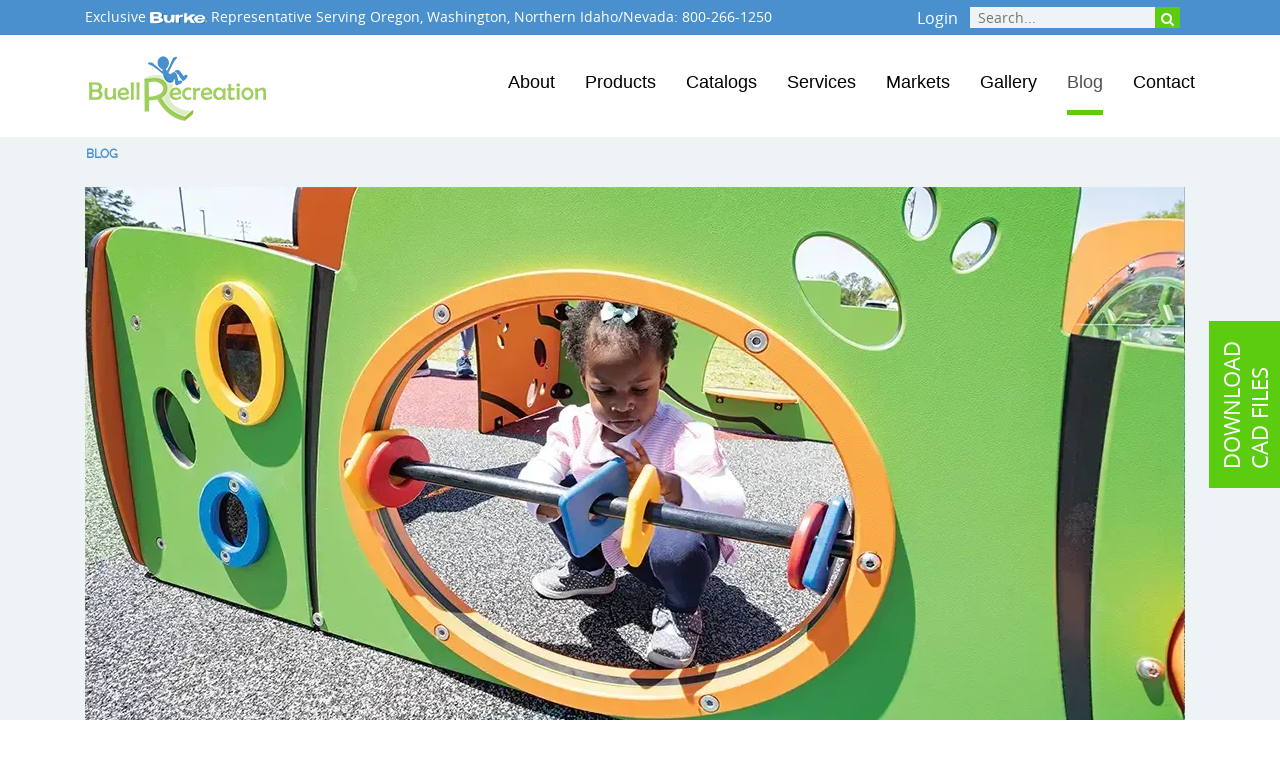

--- FILE ---
content_type: text/html; charset=utf-8
request_url: https://www.buellrecreation.com/blog/post/creating-a-perfect-childhood-playground
body_size: 13308
content:
<!DOCTYPE html>
<html  lang="en-US">
<head id="Head"><!-- Google Tag Manager -->
                <script>(function(w,d,s,l,i){w[l]=w[l]||[];w[l].push({'gtm.start':
                new Date().getTime(),event:'gtm.js'});var f=d.getElementsByTagName(s)[0],
                j=d.createElement(s),dl=l!='dataLayer'?'&l='+l:'';j.async=true;j.src=
                'https://www.googletagmanager.com/gtm.js?id='+i+dl;f.parentNode.insertBefore(j,f);
                })(window,document,'script','dataLayer','GTM-P7PVNLM');</script>
                <!-- End Google Tag Manager --><meta content="text/html; charset=UTF-8" http-equiv="Content-Type" />
<meta name="REVISIT-AFTER" content="1 DAYS" />
<meta name="RATING" content="GENERAL" />
<meta name="RESOURCE-TYPE" content="DOCUMENT" />
<meta content="text/javascript" http-equiv="Content-Script-Type" />
<meta content="text/css" http-equiv="Content-Style-Type" />
<meta name="viewport" content="width=device-width, initial-scale=1">
<meta name="google-site-verification" content="NxgeyrGR2a_6382VmCdoeAZzRHu8puMExj21ZZMVogw" />
<script type="text/javascript">
_linkedin_partner_id = "5472492";
window._linkedin_data_partner_ids = window._linkedin_data_partner_ids || [];
window._linkedin_data_partner_ids.push(_linkedin_partner_id);
</script><script type="text/javascript">
(function(l) {
if (!l){window.lintrk = function(a,b){window.lintrk.q.push([a,b])};
window.lintrk.q=[]}
var s = document.getElementsByTagName("script")[0];
var b = document.createElement("script");
b.type = "text/javascript";b.async = true;
b.src = "https://snap.licdn.com/li.lms-analytics/insight.min.js";
s.parentNode.insertBefore(b, s);})(window.lintrk);
</script>
<noscript>
<img height="1" width="1" style="display:none;" alt="" src=https://px.ads.linkedin.com/collect/?pid=5472492&fmt=gif />
</noscript>
<title>
	Early Childhood Playround Equipment
</title><meta id="MetaDescription" name="description" /><meta id="MetaRobots" name="robots" content="INDEX, FOLLOW" /><link href="/Resources/Shared/stylesheets/dnndefault/7.0.0/default.css?cdv=442" type="text/css" rel="stylesheet"/><link href="/Portals/_default/admin.css?cdv=442" type="text/css" rel="stylesheet"/><link href="/Resources/Search/SearchSkinObjectPreview.css?cdv=442" type="text/css" rel="stylesheet"/><link href="/Portals/0/portal.css?cdv=442" type="text/css" rel="stylesheet"/><link href="/Resources/Libraries/font-awesome/04_07_00/css/font-awesome.min.css?cdv=442" type="text/css" rel="stylesheet"/><link href="/Resources/Libraries/offcanmenu/02_00_08/css/off-can-menu.css?cdv=442" type="text/css" rel="stylesheet"/><link href="/Resources/Libraries/bootstrap/04_01_03/css/bootstrap.min.css?cdv=442" type="text/css" rel="stylesheet"/><link href="/Portals/_default/skins/buel-rec-theme/css/application.css?cdv=442" type="text/css" rel="stylesheet"/><script src="https://code.jquery.com/jquery-3.5.1.min.js?cdv=442" type="text/javascript"></script><script src="https://code.jquery.com/jquery-migrate-3.2.0.min.js?cdv=442" type="text/javascript"></script><script src="https://ajax.googleapis.com/ajax/libs/jqueryui/1.12.1/jquery-ui.min.js?cdv=442" type="text/javascript"></script><script type="text/javascript">
	if (typeof jQuery == 'undefined') {document.write('<script src="/Resources/libraries/jQuery/03_05_01/jquery.js" type="text/javascript"></' + 'script>');}
</script><meta name="facebook-domain-verification" content="shcbccbx72mba80js80svcn782oci1" /><link rel='SHORTCUT ICON' href='/Portals/0/buell_recreation_BRicon.ico?ver=LzPkmxktkphnvz1QTVnnxw%3d%3d' type='image/x-icon' /><link rel='canonical' href='https://www.buellrecreation.com/blog/post/creating-a-perfect-childhood-playground' /><meta property="og:title" content="Early Childhood Playround Equipment" /><meta property="og:description" content="Any parent of a toddler is very familiar with the boundless reserves of two-to-five-year-olds possess. A toddler playground is the perfect outlet for young children to cut loose and have fun — and it offers other advantages, as well." /><meta property="og:image" content="https://www.buellrecreation.com/Portals/0/adam/FM%20Blog/aMLuee46wkOh0Iq7cexebg/Thumbnail/childhood-playground.webp" /><meta property="twitter:card" content="summary_large_image" /><meta property="twitter:title" content="Early Childhood Playround Equipment" /><meta property="twitter:description" content="Any parent of a toddler is very familiar with the boundless reserves of two-to-five-year-olds possess. A toddler playground is the perfect outlet for young children to cut loose and have fun — and it offers other advantages, as well." /><meta property="twitter:image" content="https://www.buellrecreation.com/Portals/0/adam/FM%20Blog/aMLuee46wkOh0Iq7cexebg/Thumbnail/childhood-playground.webp" /></head>
<body id="Body"><!-- Google Tag Manager (noscript) -->
                <noscript><iframe src='https://www.googletagmanager.com/ns.html?id=GTM-P7PVNLM'
                height='0' width='0' style='display:none;visibility:hidden'></iframe></noscript>
                <!-- End Google Tag Manager(noscript) -->

    <form method="post" action="/blog/post/creating-a-perfect-childhood-playground" id="Form" enctype="multipart/form-data">
<div class="aspNetHidden">
<input type="hidden" name="__EVENTTARGET" id="__EVENTTARGET" value="" />
<input type="hidden" name="__EVENTARGUMENT" id="__EVENTARGUMENT" value="" />
<input type="hidden" name="__VIEWSTATE" id="__VIEWSTATE" value="on+p0/YZVd7hsJ/YXGwSpvWiYxin5hT8s+CVW3VVL79h7+1lnBZ/bYt2u1U84QCSfQf2UBQPPJLAidu1EMSFGmhXlunT7kyczkJEdgNa0RUXQu02+FOvaewt4Cgbbtzu15BRDAZuF4Fu88G+9YaBtHlUr8lwhhS76gl/Hw==" />
</div>

<script type="text/javascript">
//<![CDATA[
var theForm = document.forms['Form'];
if (!theForm) {
    theForm = document.Form;
}
function __doPostBack(eventTarget, eventArgument) {
    if (!theForm.onsubmit || (theForm.onsubmit() != false)) {
        theForm.__EVENTTARGET.value = eventTarget;
        theForm.__EVENTARGUMENT.value = eventArgument;
        theForm.submit();
    }
}
//]]>
</script>


<script src="https://ajax.aspnetcdn.com/ajax/4.6/1/WebForms.js" type="text/javascript"></script>
<script type="text/javascript">
//<![CDATA[
window.WebForm_PostBackOptions||document.write('<script type="text/javascript" src="/WebResource.axd?d=pynGkmcFUV1X2vDFQ2e8nasQwQBvPQqrL4u-OtwFKDN3-tK6A-o8kR0ZLis1&amp;t=638901361900000000"><\/script>');//]]>
</script>



<script src="https://ajax.aspnetcdn.com/ajax/4.6/1/MicrosoftAjax.js" type="text/javascript"></script>
<script type="text/javascript">
//<![CDATA[
(window.Sys && Sys._Application && Sys.Observer)||document.write('<script type="text/javascript" src="/ScriptResource.axd?d=NJmAwtEo3Ioi5OkDKtAMrcW8sd8YGqN16fnhCXi2yy7e8KibZ4F-s1Iei9ih75pZudaappQyKzqShftbt78tGl04Pxcppu6IGGC_uTCW1_XqLerv3muUnZ_EXljV2IHYx_sZHQ2&t=5c0e0825"><\/script>');//]]>
</script>

<script src="https://ajax.aspnetcdn.com/ajax/4.6/1/MicrosoftAjaxWebForms.js" type="text/javascript"></script>
<script type="text/javascript">
//<![CDATA[
(window.Sys && Sys.WebForms)||document.write('<script type="text/javascript" src="/ScriptResource.axd?d=dwY9oWetJoKBviZDVYR0X6XCKbYmtrHxmNVyP28lQQFlOBsydO3VrMv9q8_oGtIyzgMLE6hK1lV3Y0gKEhM-aKfYr-y_Bnmgmd7SI9sNh3wa_Q8Cnny7o1GDjpLA1c6GFUNpguAlsfnXtbWi0&t=5c0e0825"><\/script>');//]]>
</script>

<div class="aspNetHidden">

	<input type="hidden" name="__VIEWSTATEGENERATOR" id="__VIEWSTATEGENERATOR" value="CA0B0334" />
	<input type="hidden" name="__VIEWSTATEENCRYPTED" id="__VIEWSTATEENCRYPTED" value="" />
	<input type="hidden" name="__EVENTVALIDATION" id="__EVENTVALIDATION" value="gQ06+1ho+eRm8hEtZBZobjEl23nxwz65viWKDMLHw+P242omjDK1+PaGRqnXeE2amG+54pxAzwRJfgULACuIgEL8BBuxj2aWGz5TG5uatntMQIyeHYuUxA6xOmea7VRYZH6ciRLCo0DJ91wgLkbXOI94OiU=" />
</div><script src="/js/dnn.js?cdv=442" type="text/javascript"></script><script src="/js/dnn.modalpopup.js?cdv=442" type="text/javascript"></script><script src="/Resources/Shared/Scripts/jquery/jquery.hoverIntent.min.js?cdv=442" type="text/javascript"></script><script src="/js/dnncore.js?cdv=442" type="text/javascript"></script><script src="/Resources/Search/SearchSkinObjectPreview.js?cdv=442" type="text/javascript"></script><script src="/js/dnn.servicesframework.js?cdv=442" type="text/javascript"></script><script src="/Resources/Shared/Scripts/dnn.jquery.js?cdv=442" type="text/javascript"></script><script src="/Portals/_default/skins/buel-rec-theme/js/application.js?cdv=442" type="text/javascript"></script><script type="text/javascript">
//<![CDATA[
Sys.WebForms.PageRequestManager._initialize('ScriptManager', 'Form', [], [], [], 90, '');
//]]>
</script>

        
        
        

<!-- Access JavascriptLibraries -->

<!-- Dependency Includes -->

<script type="text/javascript" id="hs-script-loader" async defer src="//js.hs-scripts.com/39794443.js?businessUnitId=1131005"></script>


<!--CDF(JS-LIBRARY|bootstrap,4.1.3,LatestMinor)-->

<!--CDF(JS-LIBRARY|offcanmenu,2.0.8,LatestMinor)-->
<!--CDF(Css|/Resources/Libraries/font-awesome/04_07_00/css/font-awesome.min.css?cdv=442|DnnPageHeaderProvider|100)-->
<!--CDF(Css|/Resources/Libraries/offcanmenu/02_00_08/css/off-can-menu.css?cdv=442|DnnPageHeaderProvider|100)-->
<!--CDF(Css|/Resources/Libraries/bootstrap/04_01_03/css/bootstrap.min.css?cdv=442|DnnPageHeaderProvider|100)-->



<div id="ControlPanelWrapper">
    

</div>

<header>
    <div class="mobile-topbar">
        <div class="container">
            <div class="row">  
                <div class="col-xs-6 left-topbar">
                    <a href="tel:+18002661250"><span class="fa fa-phone"></span>&nbsp;(800) 266-1250</a>
                </div>
                <div class="col-xs-6 right-topbar">
                    <a href="/contact"><span class="fa fa-envelope"></span>&nbsp;Contact Us</a>
                </div>
            </div>
        </div>
    </div>
    <div class="search-wrapper">
        <div class="container">
            <div class="row">   
                    <div class="col-xs-12 col-sm-6 col-md-8 left-search">
                        <p>Exclusive <a target="_blank" href="http://www.bciburke.com"><img src="/Portals/_default/skins/buel-rec-theme/img/burke-logo.png" alt="Burke Header Logo" /></a> Representative Serving Oregon, Washington, Northern Idaho/Nevada: <a href="tel:+1-800-266-1250">800-266-1250</a></p>
                    </div>
                    <div class="col-xs-12 col-sm-6 col-md-4 right-search">
                        
<div id="dnn_dnnLogin_loginGroup" class="loginGroup">
    <a id="dnn_dnnLogin_enhancedLoginLink" title="Login" class="inline" rel="nofollow" onclick="this.disabled=true;" href="https://www.buellrecreation.com/sign-in?returnurl=%2fblog%2fpost%2fcreating-a-perfect-childhood-playground">Login</a>
</div>&nbsp;&nbsp;&nbsp;<span id="dnn_SEARCH_ClassicSearch">
    
    
    <span class="searchInputContainer" data-moreresults="See More Results" data-noresult="No Results Found">
        <input name="dnn$SEARCH$txtSearch" type="text" maxlength="255" size="20" id="dnn_SEARCH_txtSearch" class="NormalTextBox" aria-label="Search" autocomplete="off" placeholder="Search..." />
        <a class="dnnSearchBoxClearText" title="Clear search text"></a>
    </span>
    <a id="dnn_SEARCH_cmdSearch" class="SkinObject" href="javascript:__doPostBack(&#39;dnn$SEARCH$cmdSearch&#39;,&#39;&#39;)"><i class='fa fa-search'></i></a>
</span>


<script type="text/javascript">
    $(function() {
        if (typeof dnn != "undefined" && typeof dnn.searchSkinObject != "undefined") {
            var searchSkinObject = new dnn.searchSkinObject({
                delayTriggerAutoSearch : 400,
                minCharRequiredTriggerAutoSearch : 2,
                searchType: 'S',
                enableWildSearch: true,
                cultureCode: 'en-US',
                portalId: -1
                }
            );
            searchSkinObject.init();
            
            
            // attach classic search
            var siteBtn = $('#dnn_SEARCH_SiteRadioButton');
            var webBtn = $('#dnn_SEARCH_WebRadioButton');
            var clickHandler = function() {
                if (siteBtn.is(':checked')) searchSkinObject.settings.searchType = 'S';
                else searchSkinObject.settings.searchType = 'W';
            };
            siteBtn.on('change', clickHandler);
            webBtn.on('change', clickHandler);
            
            
        }
    });
</script>

                    </div>
            </div>
        </div>
    </div>
    <div class="menu-wrapper">
        <div class="container">
            <div class="row">   
                <div class="col-xs-9 col-sm-6 col-md-4 logo-wrapper">
                    <a href="/" target="_self" class="logo">
                        <img src="/Portals/0/buell-recreation-logo-updated.png">
                    </a>
                </div>
                <div class="col-xs-3 col-sm-6 col-md-8 menu-container">
                    




<nav class="horiz-menu">
            <ul class="top-level">
                <li >
                        <a href="https://www.buellrecreation.com/about" title="About"><span>About</span></a>

                            <ul class="drop-down">
                <li >
                        <a href="https://www.buellrecreation.com/about/areas-we-serve" title="Areas We Serve"><span>Areas We Serve</span></a>

                    
                </li>
                <li >
                        <a href="https://www.buellrecreation.com/about/our-team" title="Our Team"><span>Our Team</span></a>

                    
                </li>
                <li >
                        <a href="https://www.buellrecreation.com/about/our-mission" title="Our Mission"><span>Our Mission</span></a>

                    
                </li>
                <li >
                        <a href="https://www.buellrecreation.com/about/testimonials" title="Testimonials"><span>Testimonials</span></a>

                    
                </li>
                <li >
                        <a href="https://www.buellrecreation.com/about/careers" title="Careers"><span>Careers</span></a>

                    
                </li>
        </ul>

                </li>
                <li >
                        <a href="https://www.buellrecreation.com/products" title="Products"><span>Products</span></a>

                            <ul class="drop-down">
                <li >
                        <a href="https://www.buellrecreation.com/products/playground-equipment" title="Playground Equipment"><span>Playground Equipment</span></a>

                            <ul class="fly-out">
                <li >
                        <a href="https://www.buellrecreation.com/products/playground-equipment/burke-playground-equipment" title="Burke Playground Equipment"><span>Burke Playground Equipment</span></a>

                    
                </li>
                <li >
                        <a href="https://www.buellrecreation.com/products/playground-equipment/dynamo-playgrounds" title="Dynamo Playgrounds"><span>Dynamo Playgrounds</span></a>

                    
                </li>
                <li >
                        <a href="https://www.buellrecreation.com/products/playground-equipment/playit-creations" title="Playit Creations"><span>Playit Creations</span></a>

                    
                </li>
        </ul>

                </li>
                <li >
                        <a href="https://www.buellrecreation.com/products/outdoor-fitness" title="Outdoor Fitness"><span>Outdoor Fitness</span></a>

                    
                </li>
                <li >
                        <a href="https://www.buellrecreation.com/products/elevate-fitness-course" title="ELEVATE Fitness Course"><span>ELEVATE Fitness Course</span></a>

                    
                </li>
                <li >
                        <a href="https://www.buellrecreation.com/products/outdoor-musical-instruments" title="Outdoor Musical Instruments"><span>Outdoor Musical Instruments</span></a>

                    
                </li>
                <li >
                        <a href="https://www.buellrecreation.com/products/safety-surfacing" title="Safety Surfacing"><span>Safety Surfacing</span></a>

                    
                </li>
                <li >
                        <a href="https://www.buellrecreation.com/products/shade-shelters" title="Shade &amp; Shelters"><span>Shade &amp; Shelters</span></a>

                    
                </li>
                <li >
                        <a href="https://www.buellrecreation.com/products/site-amenities" title="Site Amenities"><span>Site Amenities</span></a>

                    
                </li>
                <li >
                        <a href="https://www.buellrecreation.com/products/sports-recreation" title="Sports &amp; Recreation"><span>Sports &amp; Recreation</span></a>

                    
                </li>
                <li >
                        <a href="https://www.buellrecreation.com/products/dog-park-equipment" title="Dog Park Equipment"><span>Dog Park Equipment</span></a>

                    
                </li>
        </ul>

                </li>
                <li >
                        <a href="https://www.buellrecreation.com/catalogs" title="Catalogs"><span>Catalogs</span></a>

                    
                </li>
                <li >
                        <a href="https://www.buellrecreation.com/services" title="Services"><span>Services</span></a>

                            <ul class="drop-down">
                <li >
                        <a href="https://www.buellrecreation.com/services/planning-your-playground" title="Planning Your Playground"><span>Planning Your Playground</span></a>

                    
                </li>
                <li >
                        <a href="https://www.buellrecreation.com/services/playground-funding" title="Playground Funding"><span>Playground Funding</span></a>

                    
                </li>
                <li >
                        <a href="https://www.buellrecreation.com/services/purchasing-contracts" title="Purchasing Contracts"><span>Purchasing Contracts</span></a>

                    
                </li>
                <li >
                        <a href="https://www.buellrecreation.com/services/installation" title="Installation"><span>Installation</span></a>

                    
                </li>
                <li >
                        <a href="https://www.buellrecreation.com/services/playground-safety-maintenance" title="Playground Safety &amp; Maintenance"><span>Playground Safety &amp; Maintenance</span></a>

                    
                </li>
        </ul>

                </li>
                <li >
                        <a href="https://www.buellrecreation.com/markets" title="Markets"><span>Markets</span></a>

                            <ul class="drop-down">
                <li >
                        <a href="https://www.buellrecreation.com/markets/cities-communities" title="Cities &amp; Communities"><span>Cities &amp; Communities</span></a>

                    
                </li>
                <li >
                        <a href="https://www.buellrecreation.com/markets/early-childhood" title="Early Childhood"><span>Early Childhood</span></a>

                    
                </li>
                <li >
                        <a href="https://www.buellrecreation.com/markets/schools-pta-ptos" title="Schools &amp; PTA/PTO&#39;s"><span>Schools &amp; PTA/PTO&#39;s</span></a>

                    
                </li>
                <li >
                        <a href="https://www.buellrecreation.com/markets/church-playground-equipment" title="Church Playground Equipment"><span>Church Playground Equipment</span></a>

                    
                </li>
                <li >
                        <a href="https://www.buellrecreation.com/markets/apartment-hoa-playground-equipment" title="Apartment &amp; HOA Playground Equipment"><span>Apartment &amp; HOA Playground Equipment</span></a>

                    
                </li>
                <li >
                        <a href="https://www.buellrecreation.com/markets/landscape-design-playground-equipment" title="Landscape Design Playground Equipment"><span>Landscape Design Playground Equipment</span></a>

                    
                </li>
        </ul>

                </li>
                <li >
                        <a href="https://www.buellrecreation.com/gallery" title="Gallery"><span>Gallery</span></a>

                            <ul class="drop-down">
                <li >
                        <a href="https://www.buellrecreation.com/gallery/signature-projects" title="Signature Projects"><span>Signature Projects</span></a>

                    
                </li>
                <li >
                        <a href="https://www.buellrecreation.com/gallery/video-gallery" title="Video Gallery"><span>Video Gallery</span></a>

                    
                </li>
                <li >
                        <a href="https://www.buellrecreation.com/gallery/photo-gallery" title="Photo Gallery"><span>Photo Gallery</span></a>

                    
                </li>
        </ul>

                </li>
                <li  class="selected">
                        <a href="https://www.buellrecreation.com/blog" title="Blog"><span>Blog</span></a>

                    
                </li>
                <li >
                        <a href="https://www.buellrecreation.com/contact" title="Contact"><span>Contact</span></a>

                    
                </li>
        </ul>

</nav>
                </div>
            </div>
        </div>
    </div>
    <div class="cad-callout">
        <a href="https://microsite.caddetails.com/main/company/viewcompanycontent?companyID=208&view=Default&sortOrder3d=default%C2%B5site=1" target="_blank"><span>Download CAD Files</span></a>
    </div>
</header>


<section class="interior">
    <div class="gray-bg">
        <div class="container">
            <div class="row">
                <div class="col-sm-12 breadcrumb">
                    <span id="dnn_dnnBreadcrumb_lblBreadCrumb" itemprop="breadcrumb" itemscope="" itemtype="https://schema.org/breadcrumb"><span itemscope itemtype="http://schema.org/BreadcrumbList"><span itemprop="itemListElement" itemscope itemtype="http://schema.org/ListItem"><a href="https://www.buellrecreation.com/blog" class="SkinObject" itemprop="item"><span itemprop="name">Blog</span></a><meta itemprop="position" content="1" /></span></span></span>
                </div>
                <div id="dnn_contentPane" class="col-sm-12">
                <div class="DnnModule DnnModule-2sxc DnnModule-1822 DnnVersionableControl"><a name="1822"></a>
<div class="container-default">
    <div id="dnn_ctr1822_ContentPane"><!-- Start_Module_1822 --><div id="dnn_ctr1822_ModuleContent" class="DNNModuleContent Mod2sxcC">
	<div class='sc-content-block'  data-cb-instance='1822' data-cb-id='1822'>

</div>
</div><!-- End_Module_1822 --></div>
</div>
</div><div class="DnnModule DnnModule-2sxc-app DnnModule-1798 DnnVersionableControl"><a name="1798"></a>
<div class="container-default">
    <div id="dnn_ctr1798_ContentPane"><!-- Start_Module_1798 --><div id="dnn_ctr1798_ModuleContent" class="DNNModuleContent Mod2sxcappC">
	<div class='sc-content-block'  data-cb-instance='1798' data-cb-id='1798'>





    <div class="article-wrapper" >
        <img class="article-image" src="/Portals/0/adam/FM Blog/aMLuee46wkOh0Iq7cexebg/Thumbnail/childhood-playground.webp?format=webp" alt="Early Childhood Playground Equipment" title="Image of Early Childhood Playground Equipment"/>
        <div class="article-category">
            <span>Posted </span>
            <span>September 05, 2023</span>

        </div>
        <h1>Creating a Perfect Early Childhood Playground</h1>
        <div class="article-content"><p><span style="font-weight: 400;">Any parent of a toddler is very familiar with the boundless reserves of two-to-five-year-olds possess. A toddler playground is the perfect outlet for young children to cut loose and have fun &mdash; and it offers other advantages, as well.</span></p>
<h2><span style="font-weight: 400;">Significance of Play in Early Childhood</span></h2>
<p><span style="font-weight: 400;">The toddler years represent a critical phase of development for children. During this transitional period between infancy and elementary school, they undergo unprecedented physical and emotional growth. Early childhood play serves as an effective means to foster social and cognitive development, enhance motor skills, and lay the groundwork for future learning and growth. Moreover, it provides well-deserved respite for exhausted parents.</span></p>
<p><span style="font-weight: 400;">At this stage, it's not suitable to simply open the door and allow children to wander without supervision. Although the playground might appear tempting, it's important to note that not all play structures cater to all age groups. Toddlers possess distinct needs, and playgrounds designed for older children fail to meet those requirements.</span></p>
<p><span style="font-weight: 400;">This is where a dedicated toddler playground comes into play. Far more than a scaled-down version of a playground for older kids, a toddler playground is thoughtfully constructed to accommodate children in this age group, incorporating features tailored precisely to their unique needs.</span></p>
<h2><span style="font-weight: 400;">Selecting Appropriate Equipment for Toddler Playgrounds</span></h2>
<p><span style="font-weight: 400;">Modern playgrounds usually include an assortment of elements to foster strength, coordination, critical thinking, social interaction, and inclusiveness. Swings, slides, climbing structures, and sensory panels are common components.</span></p>
<p><span style="font-weight: 400;">A toddler playground follows a similar concept, albeit with equipment tailored to this age group. Some play features to consider include:</span></p>
<ul>
<li style="font-weight: 400;" aria-level="1"><strong>Crawling Equipment</strong><span style="font-weight: 400;">. Despite most toddlers having mastered walking and running, crawling is also important. It instills confidence in young children to explore independently and stimulates their imagination. Tunnels, ramps, and playhouses&mdash;anything that facilitates crawling over, under, or inside&mdash;is ideal.</span></li>
<li style="font-weight: 400;" aria-level="1"><strong>Climbers</strong><span style="font-weight: 400;">. Climbing structures promote strength and independence. For toddlers, shorter, angled climbing equipment is suitable for easier access. Ramps, small platforms, and stepping pods are all excellent choices.</span></li>
<li style="font-weight: 400;" aria-level="1"><strong>Slides</strong><span style="font-weight: 400;">. Slides are not off-limits for toddlers; they are perfectly sized for the 2-5 age group. These slides incorporate features like flat steps or ladder rungs, gradual slopes, and low heights to ensure accessibility.</span></li>
<li style="font-weight: 400;" aria-level="1"><strong>Activity Panels</strong><span style="font-weight: 400;">. Activity panels spark a child's imagination and introduce concepts such as colors and shapes. Spinners, buttons, mazes, and windows provide an enjoyable educational aspect, fostering both parallel and cooperative play.</span></li>
</ul>
<p><span style="font-weight: 400;">Buell Recreation&rsquo;s </span><a href="/gallery/video-gallery/emodule/1556/eitem/224" target="_blank" rel="noopener"><span style="font-weight: 400;">Synergy Imagination 4ME&reg; series</span></a><span style="font-weight: 400;"> integrates these elements in various configurations. These vibrant, colorful play structures were developed in collaboration with early childhood educators and emphasize sensory and motor skill development.</span></p>
<h2><span style="font-weight: 400;">Engaging the Senses</span></h2>
<p><span style="font-weight: 400;">Sensory equipment is a particularly popular addition to toddler playgrounds. Stimulating different senses aids toddlers in developing visual, tactile, proprioception, and vestibular skills. Moreover, it grants children of all abilities the chance to engage in interactive play.</span></p>
<p><span style="font-weight: 400;">Toddler playgrounds featuring sensory equipment include elements designed to engage all five senses. This assists children in identifying diverse colors, shapes, and textures, developing balance and coordination, and refining fine motor skills&mdash;all within a serene and soothing environment that fuels curiosity and nurtures creativity. Elements might include mazes, tunnels, sensory panels, musical instruments, climbers, sand sand and water play areas.</span></p>
<p><span style="font-weight: 400;">Buell Recreation&rsquo;'s </span><a href="/gallery/video-gallery/emodule/1556/eitem/300" target="_blank" rel="noopener"><span style="font-weight: 400;">Exploration &amp; Sensory Stations</span></a><span style="font-weight: 400;"> rely on shapes, colors, movement, and games to encourage stimulation and learning. They encourage independent play in a safe setting and can be utilized indoors or outdoors for year-round enjoyment.</span></p>
<h2><span style="font-weight: 400;">Think Outside the Sandbox</span></h2>
<p><span style="font-weight: 400;">Designing a toddler playground encompasses more than just selecting age-appropriate equipment. Additional factors to consider include:</span></p>
<ul>
<li style="font-weight: 400;" aria-level="1"><strong>Site Amenities</strong><span style="font-weight: 400;">. Even the most energetic toddlers require occasional breaks. Incorporating site amenities such as benches, picnic tables, bicycle racks, and trash receptacles caters to a broad age range.</span></li>
<li style="font-weight: 400;" aria-level="1"><strong>Restroom Facilities</strong><span style="font-weight: 400;">. Toddlers might become so engrossed in play that they overlook the need for restroom breaks until it's too late. Situating your playground near restroom facilities equipped with toilets, diaper changing stations, and handwashing areas is a wise idea.</span></li>
<li style="font-weight: 400;" aria-level="1"><strong>Weather Protection</strong><span style="font-weight: 400;">. The Pacific Northwest has a reputation for clouds and rain, but we certainly get our share of sunshine, too. Toddlers are more susceptible to heat and direct sunlight. Therefore, installing shade structures or freestanding shade solutions enhances their comfort and safeguards their skin from harmful UV rays.</span></li>
<li style="font-weight: 400;" aria-level="1"><strong>Age Separation</strong><span style="font-weight: 400;">. Playgrounds often cater to a wide array of age groups. If this is the case, clearly designate sections appropriate for toddlers and ensure constant adult supervision.</span></li>
</ul>
<p><br /><span style="font-weight: 400;">With thoughtful planning and creativity, you can craft a toddler playground that fosters play, movement, imagination, creativity, independence, socialization, and learning for years to come. Check out the </span><a href="https://www.bciburke.com/resources/catalogs" target="_blank" rel="noopener"><span style="font-weight: 400;">Early Childhood Design</span></a><span style="font-weight: 400;"> guide for more inspiration! </span></p></div>
    </div>
    <div class="related-articles">
        <div class="row">
            <h2>Related Articles</h2>
            <div class="blog-wrapper">
                <div class="col-12 col-lg-4"> 
                    <a class="tile-wrapper" href="/blog/post/5-inclusive-playground-design-considerations" tabindex="0">
                        <img class="related-article-image" src="/Portals/0/adam/FM Blog/hODZUUkkk0GhN-5qV1iyrg/Thumbnail/Buell Blog - Inclusive Playground Design.webp?format=webp" alt="Inclusive Playground" title="Image of Inclusive Playground"/>
                        <span>5 Inclusive Playground Design Considerations</span>
                        <span class="meta-wrapper">
                                <p>September 05, 2023</p>
                                <p class="btn btn-primary">Read More</p> 
                        </span>
                    </a>
                </div>
            </div>
        </div>
    </div>


</div>
</div><!-- End_Module_1798 --></div>
</div>
</div></div>
            </div>
            <div class="row">
                <div id="dnn_topLeftPane" class="col-sm-12 col-md-6 DNNEmptyPane">
                </div>
                <div id="dnn_topRightPane" class="col-sm-12 col-md-6 DNNEmptyPane">
                </div>
            </div>
            <div class="row">
                <div id="dnn_triLeftPane" class="col-sm-12 col-md-4 DNNEmptyPane">
                </div>
                <div id="dnn_triMiddlePane" class="col-sm-12 col-md-4 DNNEmptyPane">
                </div>
                <div id="dnn_triRightPane" class="col-sm-12 col-md-4 DNNEmptyPane">
                </div>
            </div>
            <div class="row">
                <div id="dnn_quadLeftPane" class="col-sm-12 col-sm-6 col-md-3 DNNEmptyPane">
                </div>
                <div id="dnn_quadCenterLeftPane" class="col-sm-12 col-sm-6 col-md-3 DNNEmptyPane">
                </div>
                <div id="dnn_quadCenterRightPane" class="col-sm-12 col-sm-6 col-md-3 DNNEmptyPane">
                </div>
                <div id="dnn_quadRightPane" class="col-sm-12 col-sm-6 col-md-3 DNNEmptyPane">
                </div>
            </div>
            <div class="row">
                <div id="dnn_bottomLeftPane" class="col-sm-6 DNNEmptyPane">
                </div>
                <div id="dnn_bottomRightPane" class="col-sm-6 DNNEmptyPane">
                </div>
            </div>
            <div class="row">
                <div id="dnn_bottomPane" class="col-sm-12 DNNEmptyPane">
                </div>
            </div>
        </div>
    </div>
</section>



<footer>
    <div class="gray-bg">
        <div class="container">
            <div class="row d-flex justify-content-center">
                <div class="col-xs-12 col-sm-10 col-sm-8 col-lg-6 form-footer">
                    <div id="dnn_FormPane"><div class="DnnModule DnnModule-DNN_HTML DnnModule-1827"><a name="1827"></a>
<div class="container-default">
    <div id="dnn_ctr1827_ContentPane"><!-- Start_Module_1827 --><h4 class="text-center">Your New Recreation Space Starts Here</h4><div id="dnn_ctr1827_ModuleContent" class="DNNModuleContent ModDNNHTMLC">
	<div id="dnn_ctr1827_HtmlModule_lblContent" class="Normal">
	<div id="ContactFormAnchor">
<script src=https://js-na2.hsforms.net/forms/embed/242832790.js defer></script>
<div class="hs-form-frame" data-form-id="51f8d83c-f393-4482-9f7e-9107dbee2b33" data-portal-id="242832790" data-region="na2">&nbsp;</div>
</div>

</div>

</div><!-- End_Module_1827 --></div>
</div>
</div></div>
                </div>
            </div>
        </div>
    </div>
    <div class="container footer-wrapper">
        <div class="row">
            <div class="col-sm-12 col-md-3 left-footer">
                <h5>Buell Recreation</h5>
                    <p><a href="https://goo.gl/maps/ur6eZxsBVmMg7VFC6" target="_blank">7327 SW Barnes Road #601<br>Portland, Oregon 97225</a><p>
                    <p>Phone: <a href="tel:+18002661250">1-800-266-1250</a></p>
                    <p><a href="mailto:rachel@buellrecreation.com">rachel@buellrecreation.com</a></p>
                <span><span id="dnn_dnnCopyright_lblCopyright" class="SkinObject">Copyright 2026 by Buell Recreation</span>
 All rights reserved. Website designed by <a href="https://www.foremostmedia.com" target="_blank">Foremost Media&reg;</a>.</span>
            </div>
            <div class="col-xs-12 col-sm-6 col-md-3 mid-left-footer">
                <h5>Our Products:</h5>
                    <p><a href="/products/playground-equipment/burke-playground-equipment#/catalog">Commercial Playground Equipment by BCI Burke</a></p>
                    <p><a href="/products/playground-equipment/dynamo-playgrounds">Commercial Playground Equipment by Dynamo Products</a></p>
                    <p><a href="/products/playground-equipment/playit-creations">Commercial Playground Equipment by Playit Creations</a></p>
                    <p><a href="/products/outdoor-musical-instruments">Outdoor Musical Instruments</a></p>
                    <p><a href="/products/safety-surfacing">Playground Surfacing</a></p>
                    <p><a href="/products/shade-shelters">Playground Shade &amp; Shelters</a></p>
            </div>
            <div class="col-xs-12 col-sm-6 col-md-3 mid-right-footer">
                <h5>Commercial Playground Markets:</h5>
                    <p><a href="/markets/cities-communities">Community Park Playground Equipment</a></p>
                    <p><a href="/markets/early-childhood">Early Childhood &amp; Daycare Playground Equipment</a></p>
                    <p><a href="/markets/schools-pta-ptos">School Playground Equipment</a></p>
                    <p><a href="/markets/church-playground-equipment">Church Playground Equipment</a></p>
                    <p><a href="/markets/apartment-hoa-playground-equipment">Apartment Playground Equipment</a></p>
                    <p><a href="/markets/landscape-design-playground-equipment">Playground Landscape Design</a></p>
            </div>
            <div class="col-sm-12 col-md-3 right-footer">
                <p>Exclusive <a href="/products/playground-equipment/burke-playground-equipment#/catalog">Commercial Playground Equipment</a> Representative for:</p>
                <a target="_blank" href="https://www.bciburke.com/"><img src="/Portals/_default/skins/buel-rec-theme/img/burke-logo.webp" alt="BCIBurke Logo" /></a>
                <div class="social-wrapper">
                    <a target="_blank" href="https://www.pinterest.com/Buell2010/" class="pinterest"><i class="fa fa-pinterest-p" aria-hidden="true"></i></a>
                    <a target="_blank" href="https://www.facebook.com/BuellRecreation/" class="facebook"></a>
                    <a target="_blank" href="https://www.youtube.com/user/BCIBurke?sub_confirmation=1" class="youtube"></a>
                    <a target="_blank" href="https://x.com/buellrecreation" class="x-twitter"></a>
                    <a target="_blank" href="https://www.linkedin.com/company/buell-recreation-park-&-playground-products/" class="linkedin"></a>
                    <a target="_blank" href="https://www.instagram.com/buellrecreation/" class="instagram"><i class="fa fa-instagram"></i></a>
                </div>
                <a id="dnn_dnnPrivacy_hypPrivacy" class="SkinObject" rel="nofollow" href="https://www.buellrecreation.com/privacy">Privacy Statement</a>&nbsp;&nbsp;:&nbsp;&nbsp;<a id="dnn_dnnTerms_hypTerms" class="SkinObject" rel="nofollow" href="https://www.buellrecreation.com/terms">Terms Of Use</a>
                <div><a href="/accessibility">Accessibility</a>&nbsp;&nbsp;:&nbsp;
<div id="dnn_dnnLoginFooter_loginGroup" class="loginGroup">
    <a id="dnn_dnnLoginFooter_enhancedLoginLink" title="Login" class="inline" rel="nofollow" onclick="this.disabled=true;" href="https://www.buellrecreation.com/sign-in?returnurl=%2fblog%2fpost%2fcreating-a-perfect-childhood-playground">Login</a>
</div></div>
            </div>
        </div>
    </div>
</footer>
<!-- Start of HubSpot Embed Code -->
  <script type="text/javascript" id="hs-script-loader" async defer src="//js-na2.hs-scripts.com/242832790.js"></script>
<!-- End of HubSpot Embed Code -->
        <input name="ScrollTop" type="hidden" id="ScrollTop" />
        <input name="__dnnVariable" type="hidden" id="__dnnVariable" autocomplete="off" value="`{`__scdoff`:`1`,`sf_siteRoot`:`/`,`sf_tabId`:`1178`}" />
        <input name="__RequestVerificationToken" type="hidden" value="5FxGX3_BgEG3ZLcEgHxI7JQvh-RtcFFTAc0q61O67jRffiYUxBmDiHtp7mvqBPln4wfr2A2" /><script src="/Resources/libraries/bootstrap/04_01_03/bootstrap.min.js?cdv=442" type="text/javascript"></script><script src="/Resources/libraries/offcanmenu/02_00_08/off-can-menu.js?cdv=442" type="text/javascript"></script><script type="text/javascript">
	if (typeof bootstrap == 'undefined') {document.write('<script src="/Resources/libraries/bootstrap/04_01_03/bootstrap.min.js" type="text/javascript"></' + 'script>');}
</script>
    </form>
    <!--CDF(Javascript|/js/dnncore.js?cdv=442|DnnBodyProvider|100)--><!--CDF(Javascript|/js/dnn.modalpopup.js?cdv=442|DnnBodyProvider|50)--><!--CDF(Css|/Resources/Shared/stylesheets/dnndefault/7.0.0/default.css?cdv=442|DnnPageHeaderProvider|5)--><!--CDF(Css|/Portals/_default/admin.css?cdv=442|DnnPageHeaderProvider|6)--><!--CDF(Css|/Portals/0/portal.css?cdv=442|DnnPageHeaderProvider|35)--><!--CDF(Javascript|/Portals/_default/skins/buel-rec-theme/js/application.js?cdv=442|DnnBodyProvider|101)--><!--CDF(Css|/Portals/_default/skins/buel-rec-theme/css/application.css?cdv=442|DnnPageHeaderProvider|101)--><!--CDF(Css|/Resources/Search/SearchSkinObjectPreview.css?cdv=442|DnnPageHeaderProvider|10)--><!--CDF(Javascript|/Resources/Search/SearchSkinObjectPreview.js?cdv=442|DnnBodyProvider|100)--><!--CDF(Javascript|/js/dnn.js?cdv=442|DnnBodyProvider|12)--><!--CDF(Javascript|/js/dnn.servicesframework.js?cdv=442|DnnBodyProvider|100)--><!--CDF(Javascript|/Resources/Shared/Scripts/jquery/jquery.hoverIntent.min.js?cdv=442|DnnBodyProvider|55)--><!--CDF(Javascript|/Resources/Shared/Scripts/jquery/jquery.hoverIntent.min.js?cdv=442|DnnBodyProvider|55)--><!--CDF(Javascript|/Resources/Shared/Scripts/dnn.jquery.js?cdv=442|DnnBodyProvider|100)--><!--CDF(Javascript|/Resources/libraries/bootstrap/04_01_03/bootstrap.min.js?cdv=442|DnnFormBottomProvider|2263)--><!--CDF(Javascript|https://ajax.googleapis.com/ajax/libs/jqueryui/1.12.1/jquery-ui.min.js?cdv=442|DnnPageHeaderProvider|10)--><!--CDF(Javascript|https://code.jquery.com/jquery-3.5.1.min.js?cdv=442|DnnPageHeaderProvider|5)--><!--CDF(Javascript|https://code.jquery.com/jquery-migrate-3.2.0.min.js?cdv=442|DnnPageHeaderProvider|6)--><!--CDF(Javascript|/Resources/libraries/offcanmenu/02_00_08/off-can-menu.js?cdv=442|DnnFormBottomProvider|2327)-->
    
</body>
</html>


--- FILE ---
content_type: text/css
request_url: https://www.buellrecreation.com/Portals/_default/skins/buel-rec-theme/css/application.css?cdv=442
body_size: 7147
content:
h1{font:400 36px/42px sans-serif;letter-spacing:0}h2{font:400 24px/30px sans-serif;letter-spacing:0}h3{font:400 16px/21px sans-serif;letter-spacing:0}p{font:400 13px/18px sans-serif;letter-spacing:0}[type="text"],[type="password"],[type="date"],[type="datetime"],[type="datetime-local"],[type="month"],[type="week"],[type="email"],[type="number"],[type="search"],[type="tel"],[type="time"],[type="url"],textarea{height:auto}button,button::after,button::before{background:none repeat scroll 0 0 rgba(0,0,0,0);border:medium none;box-sizing:border-box;padding:0}:focus{outline:none}::-moz-focus-inner{border:0}a,a:link,a:visited,a:hover,a:active{outline:0 none !important;transition:.3s}img{max-width:100%}.Normal,.NormalDisabled,.NormalDeleted{color:inherit;font-size:inherit;font-weight:inherit;line-height:inherit}.loginGroup{display:inline-block}#ControlBar_ControlPanel{z-index:9999}#ControlBar_ControlPanel *{box-sizing:content-box;font-size:inherit;line-height:inherit}#ControlBar_ControlPanel .dnnControlPanel{font-size:11px;margin:0 auto;width:940px}#ControlBar_ControlPanel #ControlBar_Module_AddNewModule.ControlModulePanel{height:275px}#ControlBar_ControlPanel select{height:inherit;margin:0;padding:0 10px 0 0;width:inherit}mark,.mark{background:transparent}.dnnDropDownList .selected-item a,.dnnDropDownList .selected-item a:link,.dnnDropDownList .selected-item a:visited,.dnnDropDownList .selected-item a:hover,.dnnDropDownList .selected-item a:active{height:auto}.dnnFileUploadScope .dnnFormItem span,.urlControlTab .dnnFormItem>span{width:70px}#fancybox-wrap{width:auto !important}html{scroll-behavior:smooth}@font-face{font-family:"opensans";src:url("../fonts/opensans.woff2") format("woff2"),url("../fonts/opensans.woff") format("woff")}@font-face{font-family:"opensans-semibold";src:url("../fonts/opensans-semibold.woff2") format("woff2"),url("../fonts/opensans-semibold.woff") format("woff")}@font-face{font-family:"raleway";src:url("../fonts/raleway.woff2") format("woff2"),url("../fonts/raleway.woff") format("woff")}@font-face{font-family:"raleway-medium";src:url("../fonts/raleway-medium.woff2") format("woff2"),url("../fonts/raleway-medium.woff") format("woff")}body{font-family:"opensans",sans-serif}.horiz-menu{font-family:"railway",sans-serif}h1,h2{color:#fff;font:400 30px/36px "railway-medium",sans-serif;margin:0;margin-bottom:10px;text-transform:uppercase}h2 p{font:400 22px/30px "railway-medium",sans-serif}h3{font:400 30px/35px "opensans",sans-serif}p{color:#000;font:400 14px/26px "opensans",sans-serif;letter-spacing:0}a:link,a:visited,a:active{color:inherit;text-decoration:none}a:hover{color:#5bcc10}header{background:#fff;height:auto;left:0;position:fixed;top:0;transition:height .5s ease 0s;width:100%;z-index:999}@media screen and (max-width: 400px){header{height:137px}}header .mobile-topbar{background-color:#4a90cd;display:none;padding:5px 15px}header .mobile-topbar .row{justify-content:space-between}header .mobile-topbar a{color:#fff;transition:color 0.3s ease 0s}header .mobile-topbar a:hover{color:#5bcc10}@media (max-width: 600px){header .mobile-topbar{display:block}}header.shrunk .search-wrapper{max-height:5px}@media screen and (max-width: 575px){header.shrunk .search-wrapper{max-height:35px}}header.shrunk ~ .home .featured-image{margin-top:107px}@media screen and (max-width: 1200px){header.shrunk ~ .home .featured-image{margin-top:107px}}@media screen and (max-width: 575px){header.shrunk ~ .home .featured-image{margin-top:137px}}header.shrunk ~ .interior .gray-bg{margin-top:107px}@media screen and (max-width: 1200px){header.shrunk ~ .interior .gray-bg{margin-top:107px}}@media screen and (max-width: 575px){header.shrunk ~ .interior .gray-bg{margin-top:137px}}.search-wrapper{background:#4a90cd;max-height:100px;overflow:hidden;transition:max-height .5s ease 0s}@media screen and (max-width: 575px){.search-wrapper{text-align:center}}.search-wrapper .right-search{align-items:center;display:flex;flex-wrap:wrap;justify-content:flex-end;text-align:right}@media screen and (max-width: 575px){.search-wrapper .right-search{padding-right:35px}}@media screen and (max-width: 575px){.search-wrapper .left-search{display:none}}@media screen and (max-width: 575px){.search-wrapper .left-search p{margin:auto}}.search-wrapper p{color:#fff;line-height:24px;margin:5px 0}.search-wrapper a{color:#fff}.search-wrapper a:hover{color:#5bcc10;text-decoration:none}.search-wrapper img{height:12px}.search-wrapper img:hover{opacity:.6;transition:opacity .3s ease 0s}.loginGroup a{color:#fff}.loginGroup a:hover{color:#5bcc10;text-decoration:none}@media screen and (max-width: 575px){.loginGroup a#dnn_dnnLogin_enhancedLoginLink{display:none}}@media screen and (min-width: 992px){.logo-wrapper{line-height:102px}}@media screen and (max-width: 575px){.logo-wrapper{width:100%}}@media screen and (min-width: 992px){.logo-wrapper .logo{display:inline-block;vertical-align:middle}}.logo-wrapper .logo img{display:block;height:auto;margin:13px 0 12px;max-height:77px;transition:height .5s ease 0s, width .5s ease 0s}.logo-wrapper .logo img:hover{opacity:.6;transition:opacity .3s ease 0s}@media screen and (max-width: 575px){.logo-wrapper .logo img{margin:13px auto 12px}}@media screen and (max-width: 400px){.logo-wrapper .logo img{height:auto}}#ControlBar_ControlPanel ~ .home .featured-image{margin-top:191px}@media screen and (max-width: 767px){#ControlBar_ControlPanel ~ .home .featured-image{margin-top:214px}}@media screen and (max-width: 575px){#ControlBar_ControlPanel ~ .home .featured-image{margin-top:181px}}#ControlBar_ControlPanel ~ .interior .gray-bg{margin-top:191px}@media screen and (max-width: 767px){#ControlBar_ControlPanel ~ .interior .gray-bg{margin-top:214px}}@media screen and (max-width: 575px){#ControlBar_ControlPanel ~ .interior .gray-bg{margin-top:181px}}#ControlBar_ControlPanel ~ header{top:54px}#ControlBar_ControlPanel ~ header.shrunk ~ .home .featured-image{margin-top:151px}@media screen and (max-width: 575px){#ControlBar_ControlPanel ~ header.shrunk ~ .home .featured-image{margin-top:181px}}#ControlBar_ControlPanel ~ header.shrunk ~ .interior .gray-bg{margin-top:151px}@media screen and (max-width: 575px){#ControlBar_ControlPanel ~ header.shrunk ~ .interior .gray-bg{margin-top:181px}}.cad-callout{background-color:#5bcc10;position:fixed;right:-48px;top:369px;transform:rotate(-90deg);z-index:1}.cad-callout>a,.cad-callout>a:link,.cad-callout>a:visited,.cad-callout>a:active{box-shadow:0 0 -4px 0px #000;color:#fff;display:block;font:400 22px/28px "opensans",sans-serif;height:71px;margin:0;padding:9px 19px;text-transform:uppercase;transition:background .4s ease 0s;width:167px}.cad-callout>a:hover,.cad-callout>a:link:hover,.cad-callout>a:visited:hover,.cad-callout>a:active:hover{background-color:#4a90cd}@media (max-width: 1199px){.cad-callout{display:none}}.news-callout{background-color:#4a90cd;position:fixed;right:-48px;top:536px;transform:rotate(-90deg);z-index:1}.news-callout>a,.news-callout>a:link,.news-callout>a:visited,.news-callout>a:active{box-shadow:0 0 -4px 0px #000;color:#fff;display:block;font:400 22px/28px "opensans",sans-serif;height:71px;margin:0;padding:9px 19px;text-transform:uppercase;transition:background .4s ease 0s;width:167px}.news-callout>a:hover,.news-callout>a:link:hover,.news-callout>a:visited:hover,.news-callout>a:active:hover{background-color:#5bcc10}@media (max-width: 1199px){.news-callout{display:none}}footer{background:#4a90cd;color:#fff;min-height:102px}footer .gray-bg{background:#eef4f6}footer .gray-bg img{max-width:100px}footer .gray-bg label{color:#000}footer .gray-bg h4{color:#4a90cd;font-size:25px;text-align:center;text-wrap:balance}footer .gray-bg .required{color:#5bcc10}footer .footer-wrapper{padding:15px 0}footer h5{font-size:14px;margin:10px 0}footer .footer-wrapper p,footer .footer-wrapper span{color:#fff;font-size:11px;line-height:1.7em;margin:0}footer a,footer a:link,footer a:visited,footer a:active{color:#fff;display:inline-block;font-size:11px;transition:color .3s ease 0s}footer a:hover{color:#5bcc10;text-decoration:none}footer .footer-wrapper img{display:inline-block;padding:5px 0 0 5px;width:150px}footer .footer-wrapper img:hover{opacity:.6;transition:opacity .3s ease 0s}@media screen and (max-width: 329px){footer .footer-wrapper img{margin:5px 0 10px 5px}}footer .left-footer p:nth-of-type(4){padding-bottom:10px}@media screen and (max-width: 767px){footer .left-footer{margin-bottom:20px;text-align:center}footer .left-footer span{white-space:break-spaces}}@media screen and (max-width: 767px){footer .mid-left-footer,footer .mid-right-footer{margin-bottom:20px}}@media screen and (max-width: 575px){footer .mid-left-footer,footer .mid-right-footer{text-align:center}}footer .right-footer{text-align:right}@media screen and (max-width: 767px){footer .right-footer{margin-bottom:20px;text-align:center}}footer .right-footer .social-wrapper{margin:17px 0 8px}footer .right-footer .social-wrapper a{background:url("../img/social-sprite-with-x-logo.webp") no-repeat 0 0 transparent;display:inline-block;height:30px;margin-left:2px;position:relative;width:30px}footer .right-footer .social-wrapper a:hover{opacity:.6;transition:opacity .3s ease 0s}footer .right-footer .social-wrapper .facebook{background-position:0 0}footer .right-footer .social-wrapper .x-twitter{background-position:-25px 0}footer .right-footer .social-wrapper .google{background-position:-60px 0}footer .right-footer .social-wrapper .linkedin{background-position:-90px 0}footer .right-footer .social-wrapper .youtube{background-position:-120px 0}footer .right-footer .social-wrapper .pintrest{background-position:-150px 0}footer .right-footer .social-wrapper .pinterest{background:#fff;text-align:center;vertical-align:top}footer .right-footer .social-wrapper .pinterest .fa{color:#4a90cd;font-size:24px;line-height:30px}footer .right-footer .social-wrapper .instagram{background:#fff;text-align:center;vertical-align:top}footer .right-footer .social-wrapper .fa-instagram{color:#4a90cd;font-size:24px;line-height:30px}div .fm-master img{display:inline-block;margin-bottom:15px}div .fm-master .post-title{font:700 18px/26px "opensans",sans-serif}div .fm-master .post-title:visited{color:#4a90cd}div .fm-master>.row>div{margin-bottom:25px;min-height:0}.blog-pane-wrapper{display:flex;flex-wrap:wrap}.blog-pane-wrapper .title-wrapper{margin-bottom:10px}.blog-pane-wrapper .title-wrapper a:hover{color:#5bcc10}.blog-pane-wrapper .image-wrapper{display:flex;justify-content:center}.blog-pane-wrapper .image-wrapper img{border-radius:5px;height:245px;object-fit:cover;opacity:1;transition:opacity .3s}.blog-pane-wrapper .image-wrapper img:hover{opacity:.8}.blog-pane-wrapper .text-wrapper{padding:5px;text-align:center}.blog-pane-wrapper .text-wrapper h2{margin-bottom:0}.blog-pane-wrapper .info-wrapper{display:inline-flex;font-size:12px;justify-content:center;margin-bottom:10px}.blog-pane-wrapper .info-wrapper .link-seperator{margin:0 5px}.blog-pane-wrapper .description p{font-size:16px}.blog-pane-wrapper .btn-wrapper{margin-top:15px}.blog-pane-wrapper .btn-wrapper .btn{color:#fff;padding:12px 40px}.blog-pane-wrapper .btn-wrapper .btn:hover{color:#fff}.article-wrapper{margin-bottom:50px}.article-wrapper .article-image,.article-wrapper .article-category,.article-wrapper h1{margin-bottom:15px}.related-articles h2{width:100%}.related-articles img{height:460px;object-fit:cover;opacity:1;transition:opacity .3s}.related-articles img:hover{opacity:.8}.related-articles .related-article-image,.related-articles h4{margin-bottom:10px}.btn{border:0;border-radius:0;font:400 16px/14px "opensans",sans-serif;padding:8px 22px;transition:background .5s ease 0s}.btn:hover{text-decoration:none}.btn.secondary-color{background:#5bcc10;color:#fff}.btn.secondary-color:hover{background:#9fcd5d;color:#fff}.btn>a:link,.btn>a:visited,.btn>a:hover,.btn>a:active{color:#fff;text-decoration:none}.form-button input{background:#5bcc10;transition:background .3s ease 0s}.form-button input:hover{background:#9fcd5d}.breadcrumb{background:transparent;font:700 12px / 10px "raleway", sans-serif}.breadcrumb span,.breadcrumb a{color:#505050;text-transform:uppercase;transition:color .3s ease 0s}.breadcrumb span:hover,.breadcrumb a:hover{text-decoration:none}.breadcrumb span span span:last-of-type span{color:#4a90cd;text-decoration:none}.breadcrumb span span span:hover span{color:#5bcc10;text-decoration:none}.gray-bg .ng-scope header{display:none}.gray-bg .ng-scope footer{display:none}.gray-bg .bcb-prod-grid-img{border-radius:6px;height:200px;overflow:hidden}.gray-bg .bcb-prod-grid-img a{display:block;height:200px;position:relative;right:0;top:50%;transform:translateY(-50%);width:100%}@media screen and (max-width: 767px){.gray-bg .bcb-prod-grid-img a{height:auto}}@media screen and (max-width: 575px){.gray-bg .bcb-prod-grid-img a{height:200px}}@media screen and (max-width: 575px){.gray-bg .bcb-prod-grid-img a img{height:200px;margin:0 auto}}.gray-bg .bcb-content-wrap>.ng-view>p.ng-scope{display:none}.gray-bg .bcb-content-wrap .breadcrumb{display:none}.gray-bg .bcb-cat-grid-img{border-radius:6px;overflow:hidden}.gray-bg .bcb-cat-grid-img a img{width:100%}.interior .gray-bg .pagination>.active>a,.interior .gray-bg .pagination>.active>a:hover,.interior .gray-bg .pagination>.active>a:focus,.interior .gray-bg .pagination>.active>span,.interior .gray-bg .pagination>.active>span:hover,.interior .gray-bg .pagination>.active>span:focus{background:#4a90cd;border-color:#4a90cd;color:#fff}.interior .gray-bg .pagination a{color:#4a90cd}.interior .gray-bg .bcb-top-pagination{text-align:center}.horiz-menu .top-level{margin:0}.horiz-menu .top-level li{list-style-type:none}.horiz-menu .top-level li:last-of-type{margin-right:0}.horiz-menu .top-level>li{float:left;margin:0 15px;position:relative}.horiz-menu .top-level>li:hover>a,.horiz-menu .top-level>li:hover>span,.horiz-menu .top-level>li.selected>a,.horiz-menu .top-level>li.selected>span{border-bottom:5px solid #5bcc10;color:#505050;text-decoration:none}@media screen and (max-width: 767px){.horiz-menu .top-level>li{margin:0 10px}}@media screen and (max-width: 575px){.horiz-menu .top-level>li{margin:0}}.horiz-menu .top-level>li:hover .drop-down{border-top-width:5px;max-height:440px;transition:border .1s ease 0s, max-height .5s ease .1s}.horiz-menu .top-level>li:hover .drop-down>li{opacity:1;transform:translate(0, 0);transition:opacity .5s ease .4s, transform .3s ease-out .3s}.horiz-menu .top-level>li>a,.horiz-menu .top-level>li>span{border-bottom:5px solid #fff;color:#000;display:block;font:400 18px/20px "railway",sans-serif;margin:0 0 22px;padding:18px 0;transition:border .3s ease 0s}@media screen and (max-width: 575px){.horiz-menu .top-level>li>a,.horiz-menu .top-level>li>span{margin:0 0 10px;padding:10px 0}}.horiz-menu .menu-wrapper{height:82px}.horiz-menu .drop-down{background:#fff;border-top:0 solid #7ebedb;left:0;margin:0;max-height:0;overflow:hidden;position:absolute;top:100%;transition:border .1s ease .6s, max-height .5s ease .2s;z-index:10}.horiz-menu .drop-down>li{float:left;opacity:0;padding:0;transform:translate(0, -100px);transition:opacity .5s ease 0s, transform .3s ease-out .1s;white-space:nowrap;width:100%}.horiz-menu .drop-down>li:first-of-type{margin-top:10px}.horiz-menu .drop-down>li:last-of-type{margin-bottom:10px}.horiz-menu .drop-down>li>a,.horiz-menu .drop-down>li>span{color:#4a90cd;display:block;font:400 15px/15px "railway-medium",sans-serif;padding:12px 21px 8px;transition:color .3s ease 0s}.horiz-menu .drop-down>li:hover>a{text-decoration:none}.horiz-menu .drop-down>li:hover>a span{color:#5bcc10;text-decoration:none}.horiz-menu .fly-out{margin:0 0 0 30px;padding:0}.horiz-menu .fly-out a,.horiz-menu .fly-out a:visited{color:#505050;font:400 13px/15px "opensans",sans-serif;text-decoration:none}.horiz-menu .fly-out li{margin-bottom:5px}.horiz-menu .fly-out li>a span{transition:color .3s ease 0s}.horiz-menu .fly-out li:hover>a span{color:#5bcc10}.horiz-menu{display:inline-block;float:right;padding:19px 0 0;transition:padding .5s ease 0s}@media screen and (min-width: 575px) and (max-width: 1182px){.horiz-menu{padding:38px}}.horiz-menu .fa.fa-bars{margin-right:5px}@media screen and (max-width: 575px){.horiz-menu{float:left}}@media screen and (max-width: 575px){.menu-container{position:absolute;top:25px}}.menu-container .top-level{display:flex}.searchInputContainer{margin:2px 25px 2px 0}@media screen and (max-width: 575px){.searchInputContainer{margin:2px 0}}.searchInputContainer input{background:#eef4f6;border:0;color:#adadad;font:400 14px/18px "opensans",sans-serif;height:21px;margin:5px 0;padding:1px 33px 1px 8px;width:200px}@media screen and (max-width: 575px){.searchInputContainer input{margin-right:15px;width:150px}}#dnn_SEARCH_ClassicSearch{position:relative;display:flex;justify-content:flex-end}#dnn_SEARCH_cmdSearch{background:#5bcc10;color:#fff;font-size:14px;height:21px;padding:1px 6px;position:absolute;right:15px;top:7px;transition:background .3s ease 0s}#dnn_SEARCH_cmdSearch:hover{background:#9fcd5d;color:#fff}#dnn_SEARCH_cmdSearch .fa.fa-search{margin-top:2px}@media screen and (max-width: 575px){#dnn_SEARCH_cmdSearch{right:15px}}.featured-image{margin-top:137px;max-height:600px}@media screen and (max-width: 767px){.featured-image{margin-top:160px}}@media screen and (max-width: 575px){.featured-image{margin-top:137px}}.featured-image .theme-default .nivoSlider{margin:0 auto;max-width:1920px}.featured-image .slider-wrapper{background:#eef4f6}.featured-image .ModEasyDNNGalleryC>div:nth-child(3) a{color:#fff;margin-left:20px;position:absolute;right:20px;z-index:10}.fm-cycle-wrap #cycleNext{float:right}.fm-cycle-wrap .fa.fa-arrow-right,.fm-cycle-wrap .fa.fa-arrow-left{font-size:30px}.graphic span.right{right:15px}.graphic.primary-color.left img{left:70px}@media screen and (max-width: 991px){.graphic.primary-color.left img{left:0}}.graphic span.right{right:15px}.graphic.primary-color.right{float:right}.graphic.primary-color.right img{right:85px}@media screen and (max-width: 991px){.graphic.primary-color.right img{right:0}}@media (min-width: 992px){.graphic.right{margin:95px 0 0 8%}}.img-right{padding:0 0 50px}.img-right img{width:100%}@media screen and (max-width: 767px){.img-right{padding:0 0 20px}}.img-left{padding:0 0 50px}.img-left img{width:100%}@media screen and (max-width: 767px){.img-left{padding:0 0 20px}}@media (max-width: 575px){.img-link-container{margin-bottom:30px;text-align:center}}.img-link-container img{transition:opacity .3s ease 0s}.img-link-container a:not(.btn-primary):hover ~ .btn.btn-primary{background:#5bcc10;color:#fff}.img-link-container a:not(.btn-primary):hover img{opacity:.8}.img-link-container .btn.btn-primary{background:#4a90cd;color:#fff;display:block}.img-link-container .btn.btn-primary:hover{background:#5bcc10;color:#fff}.img-top{padding:0 0 50px}.img-top img{margin:20px 0;width:100%}.img-top h3{margin:10px 0}.img-top a h4:hover{color:#5bcc10;transition:color .3s ease-in-out .3s}@media screen and (max-width: 767px){.img-top{padding:0 0 20px}}.testimonial{border-bottom:1px dashed #adadad;margin-bottom:15px;padding-bottom:15px}@media (min-width: 576px){.testimonial p:last-child{line-height:20px;text-align:right}}.img-top{padding:0 0 50px}.img-top img{margin:20px 0;width:100%}.img-top h3{margin:10px 0}.img-top a h4:hover{color:#5bcc10;transition:color .3s ease-in-out .3s}@media screen and (max-width: 767px){.img-top{padding:0 0 20px}}.eds_GravityGallery_Graviton .edsgg_mainTitle{color:#4a90cd;font:400 22px/22px "railway-medium",sans-serif;margin:10px 0 2px;text-align:left}.eds_GravityGallery_Graviton .edsgg__itemsListContainer .edsgg_thumbnailWrapper{border-top-color:#4a90cd}.eds_GravityGallery_Graviton .edsgg__itemsListContainer .edsgg_thumbnailWrapper::before{border-bottom-color:#4a90cd}.cbp-caption-zoom .cbp-caption-activeWrap{background-color:#7ebedb}.home .gray-bg{background:#eef4f6;padding:0 0 60px}.home p{font:400 14px/25px "opensans",sans-serif}.welcome{background:#4a90cd;text-align:center}.welcome h1{font:400 45px/50px "railway-medium",sans-serif;padding:33px 0 10px;text-align:center;text-transform:initial}@media screen and (max-width: 575px){.welcome h1{font-size:40px;padding:25px 0 10px}}.welcome h2{font:400 31px/36px "opensans",sans-serif;padding:0 0 37px;text-align:center;text-transform:initial}@media screen and (max-width: 575px){.welcome h2{font-size:28px;padding:0 0 25px}}.welcome img{display:block;margin:0 auto 20px}.graphic{margin:95px 0 0;min-height:412px;position:relative}@media screen and (max-width: 991px){.graphic{margin:40px 0 0;min-height:0}}@media screen and (max-width: 767px){.graphic{width:100%}}@media screen and (max-width: 540px){.graphic{margin:30px 0 0}}.graphic .home-image img{border:5px solid #fff !important;height:374px;margin:19px 0;object-fit:cover;position:absolute;width:584px;z-index:11}@media screen and (max-width: 991px){.graphic .home-image img{height:100%;margin:0;position:relative;width:100%}}.graphic span{display:block;height:412px;position:absolute;top:0;width:121px;z-index:10}.graphic.primary-color span{background:#7ebedb}@media screen and (max-width: 991px){.graphic.primary-color span{display:none}}.primary-color h3{color:#4a90cd;line-height:40px;margin:114px 0 19px}.primary-color .Head{color:#4a90cd;font:400 30px/35px "opensans",sans-serif;line-height:40px;margin:114px 0 19px}@media screen and (max-width: 991px){.primary-color .Head{margin:40px 0 19px}}@media screen and (max-width: 991px){.primary-color .Head{margin:20px 0 19px}}.interior .gray-bg{background:#eef4f6;margin-top:137px;min-height:calc(100vh - 239px)}.interior .gray-bg a{color:#4a90cd}.interior .gray-bg a:hover{color:#5bcc10}.interior .gray-bg h1,.interior .gray-bg h2,.interior .gray-bg h3,.interior .gray-bg h4,.interior .gray-bg h5{color:#4a90cd;margin-top:0}@media screen and (max-width: 767px){.interior .gray-bg{margin-top:160px}}@media screen and (max-width: 575px){.interior .gray-bg{margin-top:137px}}.interior .gray-bg .caption a{background:#5bcc10;color:#fff}.interior .gray-bg .caption a:hover{background:#9fcd5d;color:#fff}.interior #dnn_bottomPane{padding:0 0 40px}.interior #dnn_bottomPane .DnnModule-EasyDNNGallery{padding:15px}.interior .nav-tabs{border-bottom:0;margin-left:0}.interior .nav-tabs>li{float:left;margin-bottom:5px;text-align:center;width:228px}.interior .nav-tabs>li>a{background:#9fcd5d;border:0;border-radius:0;color:#000;line-height:1.42857;margin-right:2px}.interior .nav-tabs>li>a:hover,.interior .nav-tabs>li>a:focus{background-color:#4a90cd;border-color:0;color:#fff}.interior .nav-tabs>li.active>a{background-color:#4a90cd;color:#fff}.interior .nav-tabs>li.active>a:hover,.interior .nav-tabs>li.active>a:focus{background-color:#4a90cd;border:0;color:#fff}@media (min-width: 992px){.interior .DnnModule-EasyDNNGallery{margin-bottom:50px}}


--- FILE ---
content_type: application/javascript
request_url: https://www.buellrecreation.com/Resources/libraries/offcanmenu/02_00_08/off-can-menu.js?cdv=442
body_size: 4140
content:
/*
* Off-Canvas Menu Script
* https://bitbucket.org/foremostmedia/offcanmenu
* Author : Foremost Media https://www.foremostmedia.com
* v2.0.7
*/

$.fn.offCanMenu = function (options) {
    var $baseNode = this,
    baseMenu = '',
    baseMenuWrapper,
    isMobile = {
        Android: function () {
            return navigator.userAgent.match(/Android/i);
        },
        BlackBerry: function () {
            return navigator.userAgent.match(/BlackBerry/i);
        },
        iOS: function () {
            return navigator.userAgent.match(/iPhone|iPad|iPod/i);
        },
        Opera: function () {
            return navigator.userAgent.match(/Opera Mini/i);
        },
        Windows: function () {
            return navigator.userAgent.match(/IEMobile/i);
        },
        any: function () {
            return (isMobile.Android() || isMobile.BlackBerry() || isMobile.iOS() || isMobile.Opera() || isMobile.Windows());
        }
    },
    defaultVars = {
        menuLayout: {
            direction: 'left',
            closeMenu: true,
            login: false,
            menuLogo: '',
            animationBounce: '',
            buttonLocation: $baseNode,
            buttonText: '',
            sideLinks: [],
            extraLinks: []
        },
        menuDimensions: {
            screenWidthTrigger: 1183,
            menuWidth: 400,
            sideLinksWidth: 50,
            responsiveScreenWidthTrigger: 500,
            responsiveMenuPercent: .8
        },
        menuIcons: {
            closeIcon: '<i class="fa fa-close"></i>',
            backIcon: '<i class="fa fa-reply"></i>',
            navIcon: '<i class="fa fa-chevron-right"></i>',
            loginIcon: '<i class="fa fa-sign-in"></i>',
            logoutIcon: '<i class="fa fa-sign-out"></i>'
        }
    },
    defaults = $.extend(true,{}, defaultVars, options),
    winWidth = $(window).width(),
    $menu;
    
    menuCheck();

    $(window).resize(function () {
        winWidth = $(window).width();
        menuCheck();
    });

    function menuCheck() {
        if (winWidth < defaults.menuDimensions.responsiveScreenWidthTrigger) {
            defaults.menuDimensions.menuWidth = defaults.menuDimensions.responsiveMenuPercent * winWidth;
        }

        baseMenuWrapper = defaults.menuDimensions.menuWidth;

        if (winWidth < defaults.menuDimensions.screenWidthTrigger || isMobile.any()) {
            launchMenu();
        } else {
            revertMenu();
        }
    }

    function launchMenu() {
        if (baseMenu === '') {
            baseMenu = $baseNode.html();
        }
        
        /*OUTER MENU BUILD AND POSITIONING*/
        if ($('.ocm-active').length === 0) {
            $baseNode.html('');
            defaults.menuLayout.buttonLocation.append('<button class="hamburger" type="button"><span class="hamburger-box"><span class="hamburger-inner"></span></span><span class="menu-label">'+ defaults.menuLayout.buttonText +'</span></button>');
            $('body').addClass('ocm-active').prepend('<div class="ocm-overlay ocm-close"></div><div id="ocmMenuWrapper"></div>');
            $menu = $('#ocmMenuWrapper');
            
            if (defaults.menuLayout.animationBounce) {
                
                if (defaults.menuLayout.animationBounce > '1') {
                    $menu.css('transition-timing-function', 'cubic-bezier(0.31, 0.42, 0.49, '+defaults.menuLayout.animationBounce+')');
                } else {
                    $menu.css('transition-timing-function', '1');
                }
            }
            
            if (defaults.menuLayout.direction === 'left') {
                $menu.css('transform', 'translateX(-' + defaults.menuDimensions.menuWidth + 'px)').css('width', '' + defaults.menuDimensions.menuWidth + 'px');
                $menu.addClass('direction-left');
                
                if (defaults.menuLayout.sideLinks.length) {
                    defaults.menuDimensions.menuWidth = defaults.menuDimensions.menuWidth - defaults.menuDimensions.sideLinksWidth;
                }
            }

            else if (defaults.menuLayout.direction === 'right') {
                $menu.css('transform', 'translateX(100vw)').css('width', '' + defaults.menuDimensions.menuWidth + 'px');
                $menu.addClass('direction-right');
                
                if (defaults.menuLayout.sideLinks.length) {
                    defaults.menuDimensions.menuWidth = defaults.menuDimensions.menuWidth - defaults.menuDimensions.sideLinksWidth;
                }
            }
            
            else if (defaults.menuLayout.direction === 'bottom') {
                $menu.css('transform', 'translateY(100%)').css('width', '100%');
                $menu.addClass('direction-bottom');
            }
            
            else if (defaults.menuLayout.direction === 'top') {
                $menu.css('transform', 'translateY(-100%)').css('width', '100%');
                $menu.addClass('direction-top');
            }
        }

        if ($menu.is(':empty')) {
            buildMenu(baseMenu);
        }
        
        /*$('.ocm-overlay.active').click(function () {
            setTimeout(function(){
                $('.hamburger').toggleClass("is-active");
            }, 500);
        });*/

        /*OPEN MENU FUNCTION*/
        $('.hamburger').click(function () {
            $('.hamburger').addClass("is-active");
            
            if (!$menu.hasClass('active')) {
                setTimeout(function(){
                    $('.ocm-overlay').addClass('active');

                    if (defaults.menuLayout.direction === 'left') {
                        $menu.addClass('active').css('transform', 'translateX(0)');
                    }
                    else if (defaults.menuLayout.direction === 'right') {
                        var scrollBarOffset = 0,
                        widthShift = defaults.menuDimensions.menuWidth + scrollBarOffset;

                        if (window.innerWidth > document.documentElement.offsetWidth) {
                            scrollBarOffset = 17;
                        }
                        $menu.addClass('active').css('transform', 'translateX(calc(100vw - ' + widthShift + 'px))');
                    }
                    else if (defaults.menuLayout.direction === 'bottom' || defaults.menuLayout.direction === 'top') {
                        $menu.addClass('active').css('transform', 'translateY(0)');
                    }
                }, 500);
            }
        });
    }
    
    /*INNER MENU BUILD FUNCTION*/
    function buildMenu(base) {
        var $that;
        $menu.append(base);
        
        /*ADD EXTRA LINKS*/
        if (defaults.menuLayout.extraLinks.length) {
            defaults.menuLayout.extraLinks.forEach(function(item) {
                $menu.find('>ul:last-child').append('<li style="width:' + defaults.menuDimensions.menuWidth + 'px"><a class="' + item.wrapperClass + '" target="' + item.target + '" href="' + item.href + '"><span>' + item.title + '</span></a></li>');
            });
        }
        
        /*ADD CLOSE BUTTON/LOGO*/
        if (defaults.menuLayout.direction === "bottom" || defaults.menuLayout.direction === 'top') {
            
            if (defaults.menuLayout.menuLogo) {
                $menu.find('>ul:first-child').prepend('<li><a class="ocm-logo" href="/"><img src="' + defaults.menuLayout.menuLogo + '"/></a><a class="ocm-close"><span>' + defaults.menuIcons.closeIcon + '</span></a></li>');
            } else {
                $menu.find('>ul:first-child').prepend('<li><a class="ocm-close"><span>' + defaults.menuIcons.closeIcon + '</span></a></li>');
            }
        }
        
        else {
            
            if (defaults.menuLayout.closeMenu === true || defaults.menuLayout.menuLogo) {
            
                if (defaults.menuLayout.closeMenu === true && defaults.menuLayout.menuLogo) {
                    $menu.find('>ul:first-child').prepend('<li><a class="ocm-logo" href="/"><img src="' + defaults.menuLayout.menuLogo + '"/></a><a class="ocm-close"><span>' + defaults.menuIcons.closeIcon + '</span></a></li>');
                }
                
                else if (defaults.menuLayout.closeMenu === true) {
                    $menu.find('>ul:first-child').prepend('<li><a class="ocm-close"><span>' + defaults.menuIcons.closeIcon + '</span></a></li>');
                }
                
                else if (defaults.menuLayout.menuLogo) {
                    $menu.find('>ul:first-child').prepend('<li><a class="ocm-logo" href="/"><img src="' + defaults.menuLayout.menuLogo + '"/></a></li>');
                }
            }
        }
        
        /*BUILD SIDE LINKS*/
        if (defaults.menuLayout.sideLinks.length || defaults.menuLayout.login === true) {        
            var sidePanelContent = '<div class="side-panel" style="width:' + defaults.menuDimensions.sideLinksWidth + 'px">';
            
            if (defaults.menuLayout.login) {
                var dnn = document.getElementById("ControlPanelWrapper"),
                dnnLogged = document.getElementById("ControlBar"),
                nop = document.querySelector('meta[content="nopCommerce"]'),
                nopLogged = document.getElementsByClassName('administration');
                
                sidePanelContent += '<div class="login-wrapper">';
                
                if(dnn){
                    if (dnnLogged) {
                        sidePanelContent += '<a href="/logoff"><span>' + defaults.menuIcons.logoutIcon +'</span></a>';
                    } else {
                        sidePanelContent += '<a href="/login"><span>' + defaults.menuIcons.loginIcon +'</span></a>';
                    }
                }
                
                if(nop){
                    if (nopLogged.length) {
                        sidePanelContent += '<a href="/logout"><span>' + defaults.menuIcons.logoutIcon +'</span></a>';
                    } else {
                        sidePanelContent += '<a href="/login"><span>' + defaults.menuIcons.loginIcon +'</span></a>';
                    }
                }
                
                sidePanelContent += '</div>';
            }
            
            if (defaults.menuLayout.sideLinks) {
                defaults.menuLayout.sideLinks.forEach(function(item) {
                    sidePanelContent += '<a class="' + item.wrapperClass + '" href="' + item.href + '" target="_blank" rel="nofollow"><span class="' + item.icon + '"></span></a>';
                });
            }
            
            sidePanelContent += "</div>";
            $menu.prepend(sidePanelContent);
        }
        
        /*BUILD SUB MENU*/
        $menu.find('li').each(function () {
            $that = $(this);
            if ($that.find('ul').length) {
                $that.prepend('<span class="ocmSubMenu">' + defaults.menuIcons.navIcon  + '</span>');
            }
        });
        
        /*PLACEHOLDER PAGE SUB MENU NAVIGATION FUNCTION*/
        $(".ocmSubMenu + span").on("click", function () { $(this).prev().trigger("click"); });
        
        /*SUB MENU NAVIGATION FUNCTION*/
        $menu.find('.ocmSubMenu').click(function () {
            $that = $(this);
            $that.closest('li').find('ul').css('transform', 'translateX(0)').removeClass("ul-closed");
            
            if (defaults.menuLayout.direction === 'bottom' || defaults.menuLayout.direction === 'top') {
                $that.closest('li').find('ul').find('ul').css('transform', 'translateX(100%)');
            } else {
                $that.closest('li').find('ul').find('ul').css('transform', 'translateX(' + defaults.menuDimensions.menuWidth + 'px)');
            }
        });
        
        /*INITIAL SUB MENU POSITIONS*/
        $menu.find('> ul').find('ul').each(function () {
            $that = $(this);
            if (defaults.menuLayout.direction === 'bottom' || defaults.menuLayout.direction === 'top') {
                $that.css('transform', 'translateX(100%)').addClass("ul-closed");
            } else {
                $that.css('transform', 'translateX(' + defaults.menuDimensions.menuWidth + 'px)').addClass("ul-closed");
            }
            $that.prepend('<li class="btnOCMBack">' + defaults.menuIcons.backIcon + '</li>');
        });
        
        /*SET MENU ITEMS WIDTH*/
        $menu.find('ul').each(function () {
            $that = $(this);
            
            if (defaults.menuLayout.direction === 'bottom' || defaults.menuLayout.direction === 'top') {
                $that.css('width', '100%');
            } else {
                $that.width(defaults.menuDimensions.menuWidth);
            }
            $('#ocmMenuWrapper').find('li').each(function () {
                $that = $(this);
                
                if (defaults.menuLayout.direction === 'bottom' || defaults.menuLayout.direction === 'top') {
                    $that.css('width', '100%');
                } else {
                    $that.width(defaults.menuDimensions.menuWidth);
                }

            });
        });
        
        /*BACK FUNCTION*/
        $menu.find('.btnOCMBack').click(function () {
            $that = $(this);
            
            if (defaults.menuLayout.direction === 'bottom' || defaults.menuLayout.direction === 'top') {
                $that.closest('ul').css('transform', 'translateX(100%)');
            } else {
                $that.closest('ul').css('transform', 'translateX(' + defaults.menuDimensions.menuWidth + 'px)');
            }
            $that.closest('ul').addClass("ul-closed");
        });
        
        /*CLOSE FUNCTION*/
        $('.ocm-close').click(function () {
            $that = $(this);
            $('.ocm-overlay').removeClass('active');
            
            setTimeout(function(){
                $('.hamburger').removeClass("is-active");
            }, 500);

            if (defaults.menuLayout.direction === 'left') {
                $menu.removeClass('active').css('transform', 'translateX(-' + (defaults.menuDimensions.menuWidth + defaults.menuDimensions.sideLinksWidth) + 'px)');
            }
            else if (defaults.menuLayout.direction === 'right') {
                $menu.removeClass('active').css('transform', 'translateX(100vw)');
            }
            else if (defaults.menuLayout.direction === 'bottom') {
                $menu.removeClass('active').css('transform', 'translateY(100%)');
            }
            else if (defaults.menuLayout.direction === 'top') {
                $menu.removeClass('active').css('transform', 'translateY(-100%)');
            }
        });
    }

    function revertMenu() {
        if (baseMenu !== '') {
            $baseNode.html(baseMenu);
        }
        $('.hamburger').remove();
        $('#ocmMenuWrapper').remove();
        $('.ocm-close').remove();
        $('.ocm-active').removeClass('ocm-active');
    }
}

--- FILE ---
content_type: application/javascript
request_url: https://www.buellrecreation.com/Portals/_default/skins/buel-rec-theme/js/application.js?cdv=442
body_size: 1
content:
/*! DNN Bootstrap
* Created by Foremost Media Inc
* http://foremostmedia.com */
!function(n){var o,r=n(window);function a(){var a=n("header");0===(o=r.scrollTop())||a.hasClass("shrunk")?0===o&&a.hasClass("shrunk")&&a.removeClass("shrunk"):a.addClass("shrunk")}n(document).ready((function(){a(),n(".menu-container nav").offCanMenu({width:1184})})),r.scroll((function(){a()})),window.scrollToContactForm=function(){var o=n("#ContactFormAnchor");o.length?n("html, body").animate({scrollTop:o.offset().top-225},800):console.warn("#ContactFormAnchor not found.")}}(jQuery);